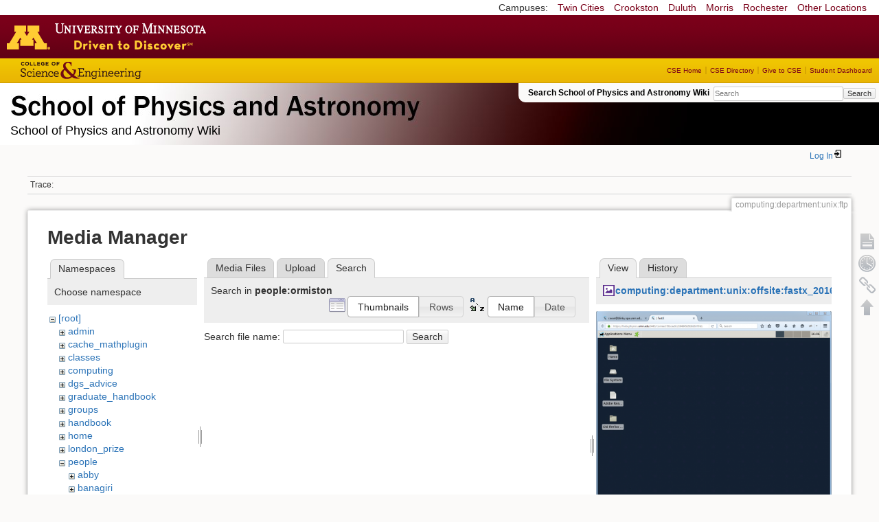

--- FILE ---
content_type: text/html; charset=utf-8
request_url: https://zzz.physics.umn.edu/computing/department/unix/ftp?tab_files=search&do=media&tab_details=view&image=computing%3Adepartment%3Aunix%3Aoffsite%3Afastx_2016_02_11_16_06_03.png&ns=people%2Formiston
body_size: 5013
content:
<!DOCTYPE html>
<html lang="en" dir="ltr" class="no-js">
<head>
    <meta charset="utf-8" />
    <!--[if IE]><meta http-equiv="X-UA-Compatible" content="IE=edge,chrome=1" /><![endif]-->
    <title>computing:department:unix:ftp [School of Physics and Astronomy Wiki]</title>
    <script>(function(H){H.className=H.className.replace(/\bno-js\b/,'js')})(document.documentElement)</script>
    <meta name="generator" content="DokuWiki"/>
<meta name="robots" content="noindex,nofollow"/>
<link rel="search" type="application/opensearchdescription+xml" href="/lib/exe/opensearch.php" title="School of Physics and Astronomy Wiki"/>
<link rel="start" href="/"/>
<link rel="contents" href="/computing/department/unix/ftp?do=index" title="Sitemap"/>
<link rel="manifest" href="/lib/exe/manifest.php"/>
<link rel="alternate" type="application/rss+xml" title="Recent Changes" href="/feed.php"/>
<link rel="alternate" type="application/rss+xml" title="Current namespace" href="/feed.php?mode=list&amp;ns=computing:department:unix"/>
<link rel="alternate" type="text/html" title="Plain HTML" href="/_export/xhtml/computing/department/unix/ftp"/>
<link rel="alternate" type="text/plain" title="Wiki Markup" href="/_export/raw/computing/department/unix/ftp"/>
<link rel="stylesheet" href="/lib/exe/css.php?t=physics&amp;tseed=ef5933fca7c9c0d7cc01b385cfcc63a7"/>
<!--[if gte IE 9]><!-->
<script >/*<![CDATA[*/var NS='computing:department:unix';var JSINFO = {"isadmin":0,"isauth":0,"id":"computing:department:unix:ftp","namespace":"computing:department:unix","ACT":"media","useHeadingNavigation":0,"useHeadingContent":0};
/*!]]>*/</script>
<script src="/lib/exe/jquery.php?tseed=f0349b609f9b91a485af8fd8ecd4aea4" defer="defer">/*<![CDATA[*/
/*!]]>*/</script>
<script src="/lib/exe/js.php?t=physics&amp;tseed=ef5933fca7c9c0d7cc01b385cfcc63a7" defer="defer">/*<![CDATA[*/
/*!]]>*/</script>
<script type="text/x-mathjax-config">/*<![CDATA[*/MathJax.Hub.Config({
    tex2jax: {
        inlineMath: [ ["$","$"], ["\\(","\\)"] ],
        displayMath: [ ["$$","$$"], ["\\[","\\]"] ],
        processEscapes: true
    }
});
/*!]]>*/</script>
<script type="text/javascript" charset="utf-8" src="https://cdnjs.cloudflare.com/ajax/libs/mathjax/2.7.9/MathJax.js?config=TeX-AMS_CHTML.js">/*<![CDATA[*/
/*!]]>*/</script>
<!--<![endif]-->
    <meta name="viewport" content="width=device-width,initial-scale=1" />
    <link rel="shortcut icon" href="/lib/tpl/physics/images/favicon.ico" />
<link rel="apple-touch-icon" href="/lib/tpl/physics/images/apple-touch-icon.png" />
    </head>

<body>
    <!--[if lte IE 7 ]><div id="IE7"><![endif]--><!--[if IE 8 ]><div id="IE8"><![endif]-->
 <!-- BEGIN CAMPUS LINKS -->
	<div id="campus_links">
		<p>Campuses: </p>
			<ul>
				<li><a href="http://www.umn.edu">Twin Cities</a></li>
				<li><a href="http://www.crk.umn.edu">Crookston</a></li>
				<li><a href="http://www.d.umn.edu">Duluth</a></li>
				<li><a href="http://www.morris.umn.edu">Morris</a></li>
				<li><a href="http://www.r.umn.edu">Rochester</a></li>
				<li><a href="http://www.umn.edu/campuses.php">Other Locations</a></li>
			</ul>
	</div>
<!-- END CAMPUS LINKS -->
<!-- * BEGIN TEMPLATE HEADER (MAROON BAR)* -->
	<div id="headerUofM">
		<div id="logo_uofm"><a href="http://www.umn.edu/">Go to the U of M home page</a></div>
	</div>
<!--END UofM TEMPLATE HEADER-->
<!-- BEGIN CSE BRANDING HEADER Version 1.0 -->
	<div id="CSEHeader">
		<ul>
			<li><a id="CSELogo" href="http://cse.umn.edu">College of Science and Engineering</a></li>
		</ul>
<!-- following bit pasted from cse.js -->
		<div id="CSELinks"><ul><li><a href="http://cse.umn.edu/">CSE Home</a></li><li><a href="http://cse.umn.edu/directory/">CSE Directory</a></li><li><a href="http://cse.umn.edu/giving/">Give to CSE</a></li><li class="last"><a href="http://cse.umn.edu/dashboard/">Student Dashboard</a></li></ul></div>
<!-- end of pasted bit -->
	</div>
<!-- END CSE BRANDING HEADER -->
	<div id="phys">
            <div id="physrightbox">
		<div id="linkbox">
			<!--div id="linkbox_links">
				<a href="https://www.physics.umn.edu" title="School of Physics &amp; Astronomy Home" class="physnav">Physics Home</a>&nbsp;|&nbsp;
				<a href="https://www.physics.umn.edu/people/" title="School of Physics &amp; Astronomy Directory" class="physnav">Physics Directory</a>&nbsp;|&nbsp;
                                <a href="http://www.physics.umn.edu/alumni/makeagift/" title="" class="physnav">Give to Physics</a>&nbsp;|&nbsp;
				<a href="https://www.physics.umn.edu/resources/myphys/" title="My Physics information" class="physnav">MyPhys</a>
			</div-->
			<div id="phys_search_area" class="dokuwiki">
                            Search School of Physics and Astronomy Wiki                            <form action="/home" method="get" role="search" class="search doku_form" id="dw__search" accept-charset="utf-8"><input type="hidden" name="do" value="search" /><input type="hidden" name="id" value="computing:department:unix:ftp" /><div class="no"><input name="q" type="text" class="edit" title="[F]" accesskey="f" placeholder="Search" autocomplete="on" id="qsearch__in" value="" /><button value="1" type="submit" title="Search">Search</button><div id="qsearch__out" class="ajax_qsearch JSpopup"></div></div></form>                            <!-- end of search form -->
			</div>
		</div>
            </div> <!-- physrightbox -->
		<a id="phys_logo_text" href="https://www.physics.umn.edu">School of Physics &amp; Astronomy</a>
		<div class="topnameinfo">
		   School of Physics and Astronomy Wiki		</div>
		<!--?
								</div>
		?-->
	</div>
<!-- phys -->

    </div> <!-- leftcontent -->

    <div id="dokuwiki__site"><div id="dokuwiki__top"
        class="dokuwiki site mode_media  ">

        


<!-- ********** HEADER ********** -->
<div id="dokuwiki__header"><div class="pad group">

    
    <div class="headings group">
        <ul class="a11y skip">
            <li><a href="#dokuwiki__content">skip to content</a></li>
        </ul>

        <h1>
                </h1>
            </div>

    <div class="tools group">
        <!-- USER TOOLS -->
                    <div id="dokuwiki__usertools">
                <h3 class="a11y">User Tools</h3>
                <ul>
                    <li class="action login"><a href="/computing/department/unix/ftp?do=login&amp;sectok=" title="Log In" rel="nofollow"><span>Log In</span><svg xmlns="http://www.w3.org/2000/svg" width="24" height="24" viewBox="0 0 24 24"><path d="M10 17.25V14H3v-4h7V6.75L15.25 12 10 17.25M8 2h9a2 2 0 0 1 2 2v16a2 2 0 0 1-2 2H8a2 2 0 0 1-2-2v-4h2v4h9V4H8v4H6V4a2 2 0 0 1 2-2z"/></svg></a></li>                </ul>
            </div>
        
        <!-- SITE TOOLS 
        <div id="dokuwiki__sitetools">
            <h3 class="a11y">Site Tools</h3>
                <form action="/home" method="get" role="search" class="search doku_form" id="dw__search" accept-charset="utf-8"><input type="hidden" name="do" value="search" /><input type="hidden" name="id" value="computing:department:unix:ftp" /><div class="no"><input name="q" type="text" class="edit" title="[F]" accesskey="f" placeholder="Search" autocomplete="on" id="qsearch__in" value="" /><button value="1" type="submit" title="Search">Search</button><div id="qsearch__out" class="ajax_qsearch JSpopup"></div></div></form>	                <div class="mobileTools">
		                <form action="/doku.php" method="get" accept-charset="utf-8"><div class="no"><input type="hidden" name="id" value="computing:department:unix:ftp" /><select name="do" class="edit quickselect" title="Tools"><option value="">Tools</option><optgroup label="Page Tools"><option value="">Show page</option><option value="revisions">Old revisions</option><option value="backlink">Backlinks</option></optgroup><optgroup label="Site Tools"><option value="recent">Recent Changes</option><option value="media">Media Manager</option><option value="index">Sitemap</option></optgroup><optgroup label="User Tools"><option value="login">Log In</option></optgroup></select><button type="submit">&gt;</button></div></form>	            </div>
	                <ul>
                    <li class="action recent"><a href="/computing/department/unix/ftp?do=recent" title="Recent Changes [r]" rel="nofollow" accesskey="r">Recent Changes</a></li><li class="action media"><a href="/computing/department/unix/ftp?do=media&amp;ns=computing%3Adepartment%3Aunix" title="Media Manager" rel="nofollow">Media Manager</a></li><li class="action index"><a href="/computing/department/unix/ftp?do=index" title="Sitemap [x]" rel="nofollow" accesskey="x">Sitemap</a></li>            </ul>
        </div -->

    </div>

    <!-- BREADCRUMBS -->
            <div class="breadcrumbs">
                                        <div class="trace"><span class="bchead">Trace:</span></div>
            
                
        </div> <!-- breadcrumbs -->
    
    
    <hr class="a11y" />
</div></div><!-- /header -->

        <div class="wrapper group">

            
            <!-- ********** CONTENT ********** -->
            <div id="dokuwiki__content"><div class="pad group">

                <div class="pageId"><span>computing:department:unix:ftp</span></div>

                <div class="page group">
                                                            <!-- wikipage start -->
                    <div id="mediamanager__page">
<h1>Media Manager</h1>
<div class="panel namespaces">
<h2>Namespaces</h2>
<div class="panelHeader">Choose namespace</div>
<div class="panelContent" id="media__tree">

<ul class="idx">
<li class="media level0 open"><img src="/lib/images/minus.gif" alt="−" /><div class="li"><a href="/computing/department/unix/ftp?ns=&amp;tab_files=files&amp;do=media&amp;tab_details=view&amp;image=computing%3Adepartment%3Aunix%3Aoffsite%3Afastx_2016_02_11_16_06_03.png" class="idx_dir">[root]</a></div>
<ul class="idx">
<li class="media level1 closed"><img src="/lib/images/plus.gif" alt="+" /><div class="li"><a href="/computing/department/unix/ftp?ns=admin&amp;tab_files=files&amp;do=media&amp;tab_details=view&amp;image=computing%3Adepartment%3Aunix%3Aoffsite%3Afastx_2016_02_11_16_06_03.png" class="idx_dir">admin</a></div></li>
<li class="media level1 closed"><img src="/lib/images/plus.gif" alt="+" /><div class="li"><a href="/computing/department/unix/ftp?ns=cache_mathplugin&amp;tab_files=files&amp;do=media&amp;tab_details=view&amp;image=computing%3Adepartment%3Aunix%3Aoffsite%3Afastx_2016_02_11_16_06_03.png" class="idx_dir">cache_mathplugin</a></div></li>
<li class="media level1 closed"><img src="/lib/images/plus.gif" alt="+" /><div class="li"><a href="/computing/department/unix/ftp?ns=classes&amp;tab_files=files&amp;do=media&amp;tab_details=view&amp;image=computing%3Adepartment%3Aunix%3Aoffsite%3Afastx_2016_02_11_16_06_03.png" class="idx_dir">classes</a></div></li>
<li class="media level1 closed"><img src="/lib/images/plus.gif" alt="+" /><div class="li"><a href="/computing/department/unix/ftp?ns=computing&amp;tab_files=files&amp;do=media&amp;tab_details=view&amp;image=computing%3Adepartment%3Aunix%3Aoffsite%3Afastx_2016_02_11_16_06_03.png" class="idx_dir">computing</a></div></li>
<li class="media level1 closed"><img src="/lib/images/plus.gif" alt="+" /><div class="li"><a href="/computing/department/unix/ftp?ns=dgs_advice&amp;tab_files=files&amp;do=media&amp;tab_details=view&amp;image=computing%3Adepartment%3Aunix%3Aoffsite%3Afastx_2016_02_11_16_06_03.png" class="idx_dir">dgs_advice</a></div></li>
<li class="media level1 closed"><img src="/lib/images/plus.gif" alt="+" /><div class="li"><a href="/computing/department/unix/ftp?ns=graduate_handbook&amp;tab_files=files&amp;do=media&amp;tab_details=view&amp;image=computing%3Adepartment%3Aunix%3Aoffsite%3Afastx_2016_02_11_16_06_03.png" class="idx_dir">graduate_handbook</a></div></li>
<li class="media level1 closed"><img src="/lib/images/plus.gif" alt="+" /><div class="li"><a href="/computing/department/unix/ftp?ns=groups&amp;tab_files=files&amp;do=media&amp;tab_details=view&amp;image=computing%3Adepartment%3Aunix%3Aoffsite%3Afastx_2016_02_11_16_06_03.png" class="idx_dir">groups</a></div></li>
<li class="media level1 closed"><img src="/lib/images/plus.gif" alt="+" /><div class="li"><a href="/computing/department/unix/ftp?ns=handbook&amp;tab_files=files&amp;do=media&amp;tab_details=view&amp;image=computing%3Adepartment%3Aunix%3Aoffsite%3Afastx_2016_02_11_16_06_03.png" class="idx_dir">handbook</a></div></li>
<li class="media level1 closed"><img src="/lib/images/plus.gif" alt="+" /><div class="li"><a href="/computing/department/unix/ftp?ns=home&amp;tab_files=files&amp;do=media&amp;tab_details=view&amp;image=computing%3Adepartment%3Aunix%3Aoffsite%3Afastx_2016_02_11_16_06_03.png" class="idx_dir">home</a></div></li>
<li class="media level1 closed"><img src="/lib/images/plus.gif" alt="+" /><div class="li"><a href="/computing/department/unix/ftp?ns=london_prize&amp;tab_files=files&amp;do=media&amp;tab_details=view&amp;image=computing%3Adepartment%3Aunix%3Aoffsite%3Afastx_2016_02_11_16_06_03.png" class="idx_dir">london_prize</a></div></li>
<li class="media level1 open"><img src="/lib/images/minus.gif" alt="−" /><div class="li"><a href="/computing/department/unix/ftp?ns=people&amp;tab_files=files&amp;do=media&amp;tab_details=view&amp;image=computing%3Adepartment%3Aunix%3Aoffsite%3Afastx_2016_02_11_16_06_03.png" class="idx_dir">people</a></div>
<ul class="idx">
<li class="media level2 closed"><img src="/lib/images/plus.gif" alt="+" /><div class="li"><a href="/computing/department/unix/ftp?ns=people%2Fabby&amp;tab_files=files&amp;do=media&amp;tab_details=view&amp;image=computing%3Adepartment%3Aunix%3Aoffsite%3Afastx_2016_02_11_16_06_03.png" class="idx_dir">abby</a></div></li>
<li class="media level2 closed"><img src="/lib/images/plus.gif" alt="+" /><div class="li"><a href="/computing/department/unix/ftp?ns=people%2Fbanagiri&amp;tab_files=files&amp;do=media&amp;tab_details=view&amp;image=computing%3Adepartment%3Aunix%3Aoffsite%3Afastx_2016_02_11_16_06_03.png" class="idx_dir">banagiri</a></div></li>
<li class="media level2 closed"><img src="/lib/images/plus.gif" alt="+" /><div class="li"><a href="/computing/department/unix/ftp?ns=people%2Fcaronj&amp;tab_files=files&amp;do=media&amp;tab_details=view&amp;image=computing%3Adepartment%3Aunix%3Aoffsite%3Afastx_2016_02_11_16_06_03.png" class="idx_dir">caronj</a></div></li>
<li class="media level2 closed"><img src="/lib/images/plus.gif" alt="+" /><div class="li"><a href="/computing/department/unix/ftp?ns=people%2Ffulya&amp;tab_files=files&amp;do=media&amp;tab_details=view&amp;image=computing%3Adepartment%3Aunix%3Aoffsite%3Afastx_2016_02_11_16_06_03.png" class="idx_dir">fulya</a></div></li>
<li class="media level2 closed"><img src="/lib/images/plus.gif" alt="+" /><div class="li"><a href="/computing/department/unix/ftp?ns=people%2Fguo&amp;tab_files=files&amp;do=media&amp;tab_details=view&amp;image=computing%3Adepartment%3Aunix%3Aoffsite%3Afastx_2016_02_11_16_06_03.png" class="idx_dir">guo</a></div></li>
<li class="media level2 closed"><img src="/lib/images/plus.gif" alt="+" /><div class="li"><a href="/computing/department/unix/ftp?ns=people%2Flysak&amp;tab_files=files&amp;do=media&amp;tab_details=view&amp;image=computing%3Adepartment%3Aunix%3Aoffsite%3Afastx_2016_02_11_16_06_03.png" class="idx_dir">lysak</a></div></li>
<li class="media level2 closed"><img src="/lib/images/plus.gif" alt="+" /><div class="li"><a href="/computing/department/unix/ftp?ns=people%2Fmeyers&amp;tab_files=files&amp;do=media&amp;tab_details=view&amp;image=computing%3Adepartment%3Aunix%3Aoffsite%3Afastx_2016_02_11_16_06_03.png" class="idx_dir">meyers</a></div></li>
<li class="media level2 closed"><img src="/lib/images/plus.gif" alt="+" /><div class="li"><a href="/computing/department/unix/ftp?ns=people%2Fnorbert&amp;tab_files=files&amp;do=media&amp;tab_details=view&amp;image=computing%3Adepartment%3Aunix%3Aoffsite%3Afastx_2016_02_11_16_06_03.png" class="idx_dir">norbert</a></div></li>
<li class="media level2 open"><img src="/lib/images/minus.gif" alt="−" /><div class="li"><a href="/computing/department/unix/ftp?ns=people%2Formiston&amp;tab_files=files&amp;do=media&amp;tab_details=view&amp;image=computing%3Adepartment%3Aunix%3Aoffsite%3Afastx_2016_02_11_16_06_03.png" class="idx_dir">ormiston</a></div></li>
<li class="media level2 closed"><img src="/lib/images/plus.gif" alt="+" /><div class="li"><a href="/computing/department/unix/ftp?ns=people%2Fprisca&amp;tab_files=files&amp;do=media&amp;tab_details=view&amp;image=computing%3Adepartment%3Aunix%3Aoffsite%3Afastx_2016_02_11_16_06_03.png" class="idx_dir">prisca</a></div></li>
<li class="media level2 closed"><img src="/lib/images/plus.gif" alt="+" /><div class="li"><a href="/computing/department/unix/ftp?ns=people%2Fradpour&amp;tab_files=files&amp;do=media&amp;tab_details=view&amp;image=computing%3Adepartment%3Aunix%3Aoffsite%3Afastx_2016_02_11_16_06_03.png" class="idx_dir">radpour</a></div></li>
<li class="media level2 closed"><img src="/lib/images/plus.gif" alt="+" /><div class="li"><a href="/computing/department/unix/ftp?ns=people%2Fspanchap&amp;tab_files=files&amp;do=media&amp;tab_details=view&amp;image=computing%3Adepartment%3Aunix%3Aoffsite%3Afastx_2016_02_11_16_06_03.png" class="idx_dir">spanchap</a></div></li>
<li class="media level2 closed"><img src="/lib/images/plus.gif" alt="+" /><div class="li"><a href="/computing/department/unix/ftp?ns=people%2Fwalstrom&amp;tab_files=files&amp;do=media&amp;tab_details=view&amp;image=computing%3Adepartment%3Aunix%3Aoffsite%3Afastx_2016_02_11_16_06_03.png" class="idx_dir">walstrom</a></div></li>
</ul>
</li>
<li class="media level1 closed"><img src="/lib/images/plus.gif" alt="+" /><div class="li"><a href="/computing/department/unix/ftp?ns=physlab&amp;tab_files=files&amp;do=media&amp;tab_details=view&amp;image=computing%3Adepartment%3Aunix%3Aoffsite%3Afastx_2016_02_11_16_06_03.png" class="idx_dir">physlab</a></div></li>
<li class="media level1 closed"><img src="/lib/images/plus.gif" alt="+" /><div class="li"><a href="/computing/department/unix/ftp?ns=playground&amp;tab_files=files&amp;do=media&amp;tab_details=view&amp;image=computing%3Adepartment%3Aunix%3Aoffsite%3Afastx_2016_02_11_16_06_03.png" class="idx_dir">playground</a></div></li>
<li class="media level1 closed"><img src="/lib/images/plus.gif" alt="+" /><div class="li"><a href="/computing/department/unix/ftp?ns=student_shop&amp;tab_files=files&amp;do=media&amp;tab_details=view&amp;image=computing%3Adepartment%3Aunix%3Aoffsite%3Afastx_2016_02_11_16_06_03.png" class="idx_dir">student_shop</a></div></li>
<li class="media level1 closed"><img src="/lib/images/plus.gif" alt="+" /><div class="li"><a href="/computing/department/unix/ftp?ns=undergraduate_handbook&amp;tab_files=files&amp;do=media&amp;tab_details=view&amp;image=computing%3Adepartment%3Aunix%3Aoffsite%3Afastx_2016_02_11_16_06_03.png" class="idx_dir">undergraduate_handbook</a></div></li>
<li class="media level1 closed"><img src="/lib/images/plus.gif" alt="+" /><div class="li"><a href="/computing/department/unix/ftp?ns=wiki&amp;tab_files=files&amp;do=media&amp;tab_details=view&amp;image=computing%3Adepartment%3Aunix%3Aoffsite%3Afastx_2016_02_11_16_06_03.png" class="idx_dir">wiki</a></div></li>
</ul></li>
</ul>
</div>
</div>
<div class="panel filelist">
<h2 class="a11y">Media Files</h2>
<ul class="tabs">
<li><a href="/computing/department/unix/ftp?tab_files=files&amp;do=media&amp;tab_details=view&amp;image=computing%3Adepartment%3Aunix%3Aoffsite%3Afastx_2016_02_11_16_06_03.png&amp;ns=people%2Formiston">Media Files</a></li>
<li><a href="/computing/department/unix/ftp?tab_files=upload&amp;do=media&amp;tab_details=view&amp;image=computing%3Adepartment%3Aunix%3Aoffsite%3Afastx_2016_02_11_16_06_03.png&amp;ns=people%2Formiston">Upload</a></li>
<li><strong>Search</strong></li>
</ul>
<div class="panelHeader">
<h3>Search in <strong>people:ormiston</strong></h3>
<form method="get" action="/computing/department/unix/ftp" class="options doku_form" accept-charset="utf-8"><input type="hidden" name="sectok" value="" /><input type="hidden" name="do" value="media" /><input type="hidden" name="tab_files" value="search" /><input type="hidden" name="tab_details" value="view" /><input type="hidden" name="image" value="computing:department:unix:offsite:fastx_2016_02_11_16_06_03.png" /><input type="hidden" name="ns" value="people/ormiston" /><div class="no"><ul>
<li class="listType"><label for="listType__thumbs" class="thumbs">
<input name="list_dwmedia" type="radio" value="thumbs" id="listType__thumbs" class="thumbs" checked="checked" />
<span>Thumbnails</span>
</label><label for="listType__rows" class="rows">
<input name="list_dwmedia" type="radio" value="rows" id="listType__rows" class="rows" />
<span>Rows</span>
</label></li>
<li class="sortBy"><label for="sortBy__name" class="name">
<input name="sort_dwmedia" type="radio" value="name" id="sortBy__name" class="name" checked="checked" />
<span>Name</span>
</label><label for="sortBy__date" class="date">
<input name="sort_dwmedia" type="radio" value="date" id="sortBy__date" class="date" />
<span>Date</span>
</label></li>
<li><button value="1" type="submit">Apply</button></li>
</ul>
</div></form></div>
<div class="panelContent">
<div class="search">
<form id="dw__mediasearch" action="/computing/department/unix/ftp?do=media&amp;tab_files=search&amp;tab_details=view&amp;image=computing%3Adepartment%3Aunix%3Aoffsite%3Afastx_2016_02_11_16_06_03.png&amp;ns=people%2Formiston" method="post" accept-charset="utf-8" class="doku_form"><input type="hidden" name="sectok" value="" /><input type="hidden" name="ns" value="people:ormiston" /><input type="hidden" name="mediado" value="searchlist" /><div class="no"><p ><label >
<span>Search file name:</span>
<input name="q" type="text" title="Search in people:ormiston:*" value="" />
</label> <button value="1" type="submit">Search</button></p></div></form></div>
</div>
</div>
<div class="panel file">
<h2 class="a11y">File</h2>
<ul class="tabs">
<li><strong>View</strong></li>
<li><a href="/computing/department/unix/ftp?tab_details=history&amp;do=media&amp;tab_files=search&amp;image=computing%3Adepartment%3Aunix%3Aoffsite%3Afastx_2016_02_11_16_06_03.png&amp;ns=people%2Formiston">History</a></li>
</ul>
<div class="panelHeader"><h3><strong><a href="/_media/computing/department/unix/offsite/fastx_2016_02_11_16_06_03.png" class="select mediafile mf_png" title="View original file">computing:department:unix:offsite:fastx_2016_02_11_16_06_03.png</a></strong></h3></div>
<div class="panelContent">
<div class="image"><a href="/_media/computing/department/unix/offsite/fastx_2016_02_11_16_06_03.png?t=1455291239&amp;w=500&amp;h=490&amp;tok=1350ec" target="_blank" title="View original file"><img src="/_media/computing/department/unix/offsite/fastx_2016_02_11_16_06_03.png?t=1455291239&amp;w=500&amp;h=490&amp;tok=1350ec" alt="" style="max-width: 500px;" /></a></div><ul class="actions"></ul><dl>
<dt>Date:</dt><dd>2016/02/12 09:33</dd>
<dt>Filename:</dt><dd>fastx_2016_02_11_16_06_03.png</dd>
<dt>Format:</dt><dd>PNG</dd>
<dt>Size:</dt><dd>132KB</dd>
<dt>Width:</dt><dd>1029</dd>
<dt>Height:</dt><dd>1010</dd>
</dl>
<dl>
<dt>References for:</dt><dd><a href="/computing/department/unix/offsite/fastx" class="wikilink1" title="computing:department:unix:offsite:fastx" data-wiki-id="computing:department:unix:offsite:fastx">fastx</a></dd></dl>
</div>
</div>
</div>
                    <!-- wikipage stop -->
                                    </div>

                <div class="docInfo"><bdi>computing/department/unix/ftp.txt</bdi> · Last modified: 2009/11/15 17:14 by <bdi>allan</bdi></div>

                            </div></div><!-- /content -->

            <hr class="a11y" />

            <!-- PAGE ACTIONS -->
            <div id="dokuwiki__pagetools">
                <h3 class="a11y">Page Tools</h3>
                <div class="tools">
                    <ul>
                        <li><a href="/computing/department/unix/ftp?do="  class="action show" accesskey="v" rel="nofollow" title="Show page [V]"><span>Show page</span></a></li><li><a href="/computing/department/unix/ftp?do=revisions"  class="action revs" accesskey="o" rel="nofollow" title="Old revisions [O]"><span>Old revisions</span></a></li><li><a href="/computing/department/unix/ftp?do=backlink"  class="action backlink" rel="nofollow" title="Backlinks"><span>Backlinks</span></a></li><li><a href="#dokuwiki__top"  class="action top" accesskey="t" rel="nofollow" title="Back to top [T]"><span>Back to top</span></a></li>                    </ul>
                </div>
            </div>
        </div><!-- /wrapper -->

        
    </div></div><!-- /site -->

    <div id="footer" align="center">
          <div id="footerleft">
              <p id="copyright">
              &copy;2005-2013 Regents of the University of Minnesota. All rights reserved.
              </p>
              <p id="address">
              The University of Minnesota is an equal opportunity educator and employer</p>
          </div>
          <div id="footerright">
             <p id="bottomlinks"><a href="http://www.umn.edu/systemwide/contactuofm/">Contact U of M</a> | <a href="http://www.privacy.umn.edu/">Privacy</a></p>
          </div>  <!-- footerright -->
        </div> <!-- footer -->

    <div class="no"><img src="/lib/exe/taskrunner.php?id=computing%3Adepartment%3Aunix%3Aftp&amp;1769777272" width="2" height="1" alt="" /></div>
    <div id="screen__mode" class="no"></div>    <!--[if ( lte IE 7 | IE 8 ) ]></div><![endif]-->
</body>
</html>
